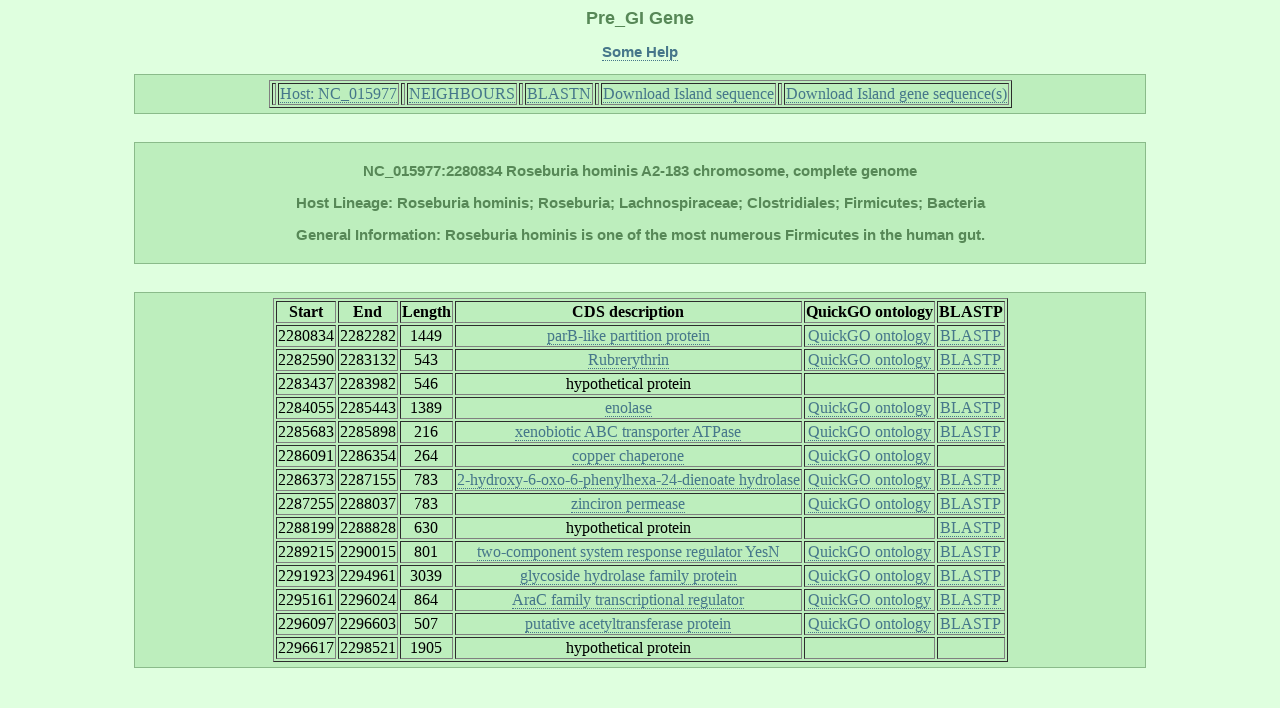

--- FILE ---
content_type: text/html; charset=UTF-8
request_url: http://pregi.bi.up.ac.za/pre_gi_gene.php?source_accession=NC_015977&gi_accession=NC_015977:2280834
body_size: 9756
content:

	   
<html><head><title class='title'>Pre_GI: Gene</title><link href='style.css' type='text/css' rel='stylesheet'><link rel='shortcut icon' href='island.png'></head><body><h1 class='title'>Pre_GI Gene</h1><p class ='heading' align='center'><b><a href='pre_gi_tooltiphelp.php?tooltip=gene' target='blank' title='Some help regarding this page'>Some Help</a></b></p><div id='content' align='center'><table border=1><tr><th><td><tb><a href='pre_gi_island.php?source_accession=NC_015977' title='Return to this Island Host Page'>  Host: NC_015977  </a></tb></td></th><th><td><tb><a href='pre_gi_oup.php?oup_source_accession=NC_015977&oup_query_accession=NC_015977:2280834' title='View Compositional Similarity Hits for this Island'>  NEIGHBOURS  </a></tb></td></th><th><td><tb><a href='pre_gi_blast.php?blast_source_accession=NC_015977&blast_gi_query=NC_015977:2280834' title='View Sequence Similarity Hits for this Island'>  BLASTN  </a></tb></td></th><th><td><tb><a href='pre_gi_download_gi.php?gi_accession=NC_015977:2280834' title='Download this Island sequence'>  Download Island sequence  </a></tb></td></th><th><td><tb><a href='pre_gi_download_cds.php?gi_accession=NC_015977:2280834' title='Download this Island gene sequences'>  Download Island gene sequence(s)  </a></tb></td></th></tr></table></div><br><div id='content' align='center'><p class='heading'><b>NC_015977:2280834 Roseburia hominis A2-183 chromosome, complete genome<br></br>Host Lineage: Roseburia hominis; Roseburia; Lachnospiraceae; Clostridiales; Firmicutes; Bacteria<br></br>General Information: Roseburia hominis is one of the most numerous Firmicutes in the human gut.</b><p></div><br><div id='content' align='center'><table border=1><tr><th><tb><b>Start</b></tb></th><th><tb><b>End</b></tb></th><th><tb><b>Length</b></tb></th><th><tb><b>CDS
   description</b></tb></th><th><tb><b>QuickGO ontology</b></tb></th><th><tb><b>BLASTP</b></tb></th></tr><tr align='center'><td><tb>2280834</tb></td><td><tb>2282282</tb></td><td><tb>1449</tb></td><td><tb><a href='pre_gi_cds_desc.php?cds_desc=parB-like partition protein',
	    target='_blank' title='Search database for similar gene annotations'>parB-like partition protein</a></tb></td><td><tb><a href='http://www.ebi.ac.uk/QuickGO/GSearch?q=parB-like partition protein#1=1',
	    target='_blank' title='Retrieve QuickGO gene ontology'>QuickGO ontology</a></tb></td><td><tb><a href='pre_gi_blast.php?blast_source_accession=NC_015977&blast_cds_query=NC_015977:2280834:2280834'
	 	target='_blank' title='Display BLASTP hits for this cds'>BLASTP</a></tb></td></tr>
<tr align='center'><td><tb>2282590</tb></td><td><tb>2283132</tb></td><td><tb>543</tb></td><td><tb><a href='pre_gi_cds_desc.php?cds_desc=Rubrerythrin',
	    target='_blank' title='Search database for similar gene annotations'>Rubrerythrin</a></tb></td><td><tb><a href='http://www.ebi.ac.uk/QuickGO/GSearch?q=Rubrerythrin#1=1',
	    target='_blank' title='Retrieve QuickGO gene ontology'>QuickGO ontology</a></tb></td><td><tb><a href='pre_gi_blast.php?blast_source_accession=NC_015977&blast_cds_query=NC_015977:2280834:2282590'
	 	target='_blank' title='Display BLASTP hits for this cds'>BLASTP</a></tb></td></tr>
<tr align='center'><td><tb>2283437</tb></td><td><tb>2283982</tb></td><td><tb>546</tb></td><td><tb>hypothetical protein</tb></td><td><tb></tb></td><td><tb></tb></td></tr>
<tr align='center'><td><tb>2284055</tb></td><td><tb>2285443</tb></td><td><tb>1389</tb></td><td><tb><a href='pre_gi_cds_desc.php?cds_desc=enolase',
	    target='_blank' title='Search database for similar gene annotations'>enolase</a></tb></td><td><tb><a href='http://www.ebi.ac.uk/QuickGO/GSearch?q=enolase#1=1',
	    target='_blank' title='Retrieve QuickGO gene ontology'>QuickGO ontology</a></tb></td><td><tb><a href='pre_gi_blast.php?blast_source_accession=NC_015977&blast_cds_query=NC_015977:2280834:2284055'
	 	target='_blank' title='Display BLASTP hits for this cds'>BLASTP</a></tb></td></tr>
<tr align='center'><td><tb>2285683</tb></td><td><tb>2285898</tb></td><td><tb>216</tb></td><td><tb><a href='pre_gi_cds_desc.php?cds_desc=xenobiotic ABC transporter ATPase',
	    target='_blank' title='Search database for similar gene annotations'>xenobiotic ABC transporter ATPase</a></tb></td><td><tb><a href='http://www.ebi.ac.uk/QuickGO/GSearch?q=xenobiotic ABC transporter ATPase#1=1',
	    target='_blank' title='Retrieve QuickGO gene ontology'>QuickGO ontology</a></tb></td><td><tb><a href='pre_gi_blast.php?blast_source_accession=NC_015977&blast_cds_query=NC_015977:2280834:2285683'
	 	target='_blank' title='Display BLASTP hits for this cds'>BLASTP</a></tb></td></tr>
<tr align='center'><td><tb>2286091</tb></td><td><tb>2286354</tb></td><td><tb>264</tb></td><td><tb><a href='pre_gi_cds_desc.php?cds_desc=copper chaperone',
	    target='_blank' title='Search database for similar gene annotations'>copper chaperone</a></tb></td><td><tb><a href='http://www.ebi.ac.uk/QuickGO/GSearch?q=copper chaperone#1=1',
	    target='_blank' title='Retrieve QuickGO gene ontology'>QuickGO ontology</a></tb></td><td><tb></tb></td></tr>
<tr align='center'><td><tb>2286373</tb></td><td><tb>2287155</tb></td><td><tb>783</tb></td><td><tb><a href='pre_gi_cds_desc.php?cds_desc=2-hydroxy-6-oxo-6-phenylhexa-2,4-dienoate hydrolase',
	    target='_blank' title='Search database for similar gene annotations'>2-hydroxy-6-oxo-6-phenylhexa-24-dienoate hydrolase</a></tb></td><td><tb><a href='http://www.ebi.ac.uk/QuickGO/GSearch?q=2-hydroxy-6-oxo-6-phenylhexa-2,4-dienoate hydrolase#1=1',
	    target='_blank' title='Retrieve QuickGO gene ontology'>QuickGO ontology</a></tb></td><td><tb><a href='pre_gi_blast.php?blast_source_accession=NC_015977&blast_cds_query=NC_015977:2280834:2286373'
	 	target='_blank' title='Display BLASTP hits for this cds'>BLASTP</a></tb></td></tr>
<tr align='center'><td><tb>2287255</tb></td><td><tb>2288037</tb></td><td><tb>783</tb></td><td><tb><a href='pre_gi_cds_desc.php?cds_desc=zinc/iron permease',
	    target='_blank' title='Search database for similar gene annotations'>zinciron permease</a></tb></td><td><tb><a href='http://www.ebi.ac.uk/QuickGO/GSearch?q=zinc/iron permease#1=1',
	    target='_blank' title='Retrieve QuickGO gene ontology'>QuickGO ontology</a></tb></td><td><tb><a href='pre_gi_blast.php?blast_source_accession=NC_015977&blast_cds_query=NC_015977:2280834:2287255'
	 	target='_blank' title='Display BLASTP hits for this cds'>BLASTP</a></tb></td></tr>
<tr align='center'><td><tb>2288199</tb></td><td><tb>2288828</tb></td><td><tb>630</tb></td><td><tb>hypothetical protein</tb></td><td><tb></tb></td><td><tb><a href='pre_gi_blast.php?blast_source_accession=NC_015977&blast_cds_query=NC_015977:2280834:2288199'
	 	target='_blank' title='Display BLASTP hits for this cds'>BLASTP</a></tb></td></tr>
<tr align='center'><td><tb>2289215</tb></td><td><tb>2290015</tb></td><td><tb>801</tb></td><td><tb><a href='pre_gi_cds_desc.php?cds_desc=two-component system response regulator YesN',
	    target='_blank' title='Search database for similar gene annotations'>two-component system response regulator YesN</a></tb></td><td><tb><a href='http://www.ebi.ac.uk/QuickGO/GSearch?q=two-component system response regulator YesN#1=1',
	    target='_blank' title='Retrieve QuickGO gene ontology'>QuickGO ontology</a></tb></td><td><tb><a href='pre_gi_blast.php?blast_source_accession=NC_015977&blast_cds_query=NC_015977:2280834:2289215'
	 	target='_blank' title='Display BLASTP hits for this cds'>BLASTP</a></tb></td></tr>
<tr align='center'><td><tb>2291923</tb></td><td><tb>2294961</tb></td><td><tb>3039</tb></td><td><tb><a href='pre_gi_cds_desc.php?cds_desc=glycoside hydrolase family protein',
	    target='_blank' title='Search database for similar gene annotations'>glycoside hydrolase family protein</a></tb></td><td><tb><a href='http://www.ebi.ac.uk/QuickGO/GSearch?q=glycoside hydrolase family protein#1=1',
	    target='_blank' title='Retrieve QuickGO gene ontology'>QuickGO ontology</a></tb></td><td><tb><a href='pre_gi_blast.php?blast_source_accession=NC_015977&blast_cds_query=NC_015977:2280834:2291923'
	 	target='_blank' title='Display BLASTP hits for this cds'>BLASTP</a></tb></td></tr>
<tr align='center'><td><tb>2295161</tb></td><td><tb>2296024</tb></td><td><tb>864</tb></td><td><tb><a href='pre_gi_cds_desc.php?cds_desc=AraC family transcriptional regulator',
	    target='_blank' title='Search database for similar gene annotations'>AraC family transcriptional regulator</a></tb></td><td><tb><a href='http://www.ebi.ac.uk/QuickGO/GSearch?q=AraC family transcriptional regulator#1=1',
	    target='_blank' title='Retrieve QuickGO gene ontology'>QuickGO ontology</a></tb></td><td><tb><a href='pre_gi_blast.php?blast_source_accession=NC_015977&blast_cds_query=NC_015977:2280834:2295161'
	 	target='_blank' title='Display BLASTP hits for this cds'>BLASTP</a></tb></td></tr>
<tr align='center'><td><tb>2296097</tb></td><td><tb>2296603</tb></td><td><tb>507</tb></td><td><tb><a href='pre_gi_cds_desc.php?cds_desc=putative acetyltransferase protein',
	    target='_blank' title='Search database for similar gene annotations'>putative acetyltransferase protein</a></tb></td><td><tb><a href='http://www.ebi.ac.uk/QuickGO/GSearch?q=putative acetyltransferase protein#1=1',
	    target='_blank' title='Retrieve QuickGO gene ontology'>QuickGO ontology</a></tb></td><td><tb><a href='pre_gi_blast.php?blast_source_accession=NC_015977&blast_cds_query=NC_015977:2280834:2296097'
	 	target='_blank' title='Display BLASTP hits for this cds'>BLASTP</a></tb></td></tr>
<tr align='center'><td><tb>2296617</tb></td><td><tb>2298521</tb></td><td><tb>1905</tb></td><td><tb>hypothetical protein</tb></td><td><tb></tb></td><td><tb></tb></td></tr>
</table></div></body></html>